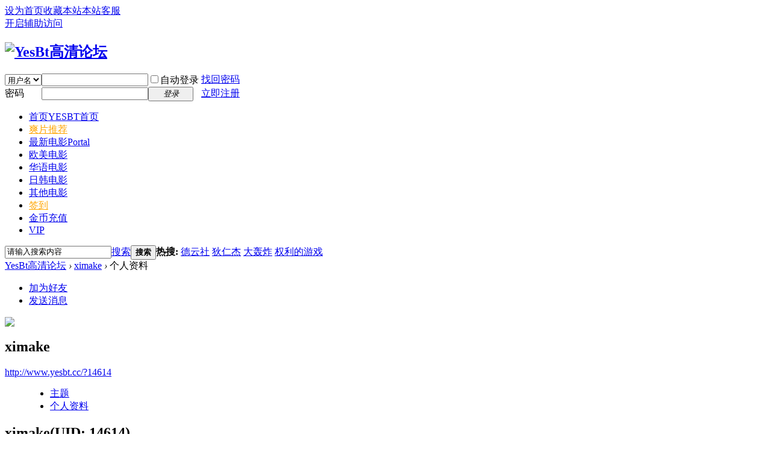

--- FILE ---
content_type: text/html; charset=gbk
request_url: http://www.yesbt.cc/space-uid-14614.html
body_size: 6148
content:
<!DOCTYPE html PUBLIC "-//W3C//DTD XHTML 1.0 Transitional//EN" "http://www.w3.org/TR/xhtml1/DTD/xhtml1-transitional.dtd">
<html xmlns="http://www.w3.org/1999/xhtml">
<head>
<meta http-equiv="Content-Type" content="text/html; charset=gbk" />
<title>ximake的个人资料 -YesBt高清论坛</title>

<meta name="keywords" content="ximake的个人资料" />
<meta name="description" content="ximake的个人资料 ,YesBt高清论坛" />
<meta name="MSSmartTagsPreventParsing" content="True" />
<meta http-equiv="MSThemeCompatible" content="Yes" />
<base href="http://www.yesbt.cc/" />
<script type="text/javascript">
window.onbeforeunload = null;
</script><link rel="stylesheet" type="text/css" href="data/cache/style_4_common.css?gnT" /><link rel="stylesheet" type="text/css" href="data/cache/style_4_home_space.css?gnT" /><script type="text/javascript">var STYLEID = '4', STATICURL = 'static/', IMGDIR = 'static/image/common', VERHASH = 'gnT', charset = 'gbk', discuz_uid = '0', cookiepre = 'T1j9_2132_', cookiedomain = '', cookiepath = '/', showusercard = '1', attackevasive = '0', disallowfloat = 'newthread', creditnotice = '1|经验|,2|金币|', defaultstyle = '', REPORTURL = 'aHR0cDovL3d3dy55ZXNidC5jYy9zcGFjZS11aWQtMTQ2MTQuaHRtbA==', SITEURL = 'http://www.yesbt.cc/', JSPATH = 'static/js/', CSSPATH = 'data/cache/style_', DYNAMICURL = '';</script>
<script src="static/js/common.js?gnT" type="text/javascript"></script>
<meta name="application-name" content="YesBt高清论坛" />
<meta name="msapplication-tooltip" content="YesBt高清论坛" />
<meta name="msapplication-task" content="name=最新电影;action-uri=http://www.yesbt.cc/portal.php;icon-uri=http://www.yesbt.cc/static/image/common/portal.ico" /><meta name="msapplication-task" content="name=首页;action-uri=http://www.yesbt.cc/forum.php;icon-uri=http://www.yesbt.cc/static/image/common/bbs.ico" />
<script src="static/js/home.js?gnT" type="text/javascript"></script>
</head>

<body id="nv_home" class="pg_space" onkeydown="if(event.keyCode==27) return false;">
<div id="append_parent"></div><div id="ajaxwaitid"></div>
<div id="toptb" class="cl">
<div class="wp">
<div class="z"><a href="javascript:;"  onclick="setHomepage('http://www.yesbt.cc/');">设为首页</a><a href="http://www.yesbt.cc/"  onclick="addFavorite(this.href, 'YesBt高清论坛');return false;">收藏本站</a><a href="/thread-15249-1-1.html" >本站客服</a></div>
<div class="y">
<a id="switchblind" href="javascript:;" onclick="toggleBlind(this)" title="开启辅助访问" class="switchblind">开启辅助访问</a>
</div>
</div>
</div>

<div id="hd">
<div class="wp">
<div class="hdc cl"><h2><a href="./" title="YesBt高清论坛"><img src="template/krwit_back/style/images/logo.png" alt="YesBt高清论坛" border="0" /></a></h2><script src="static/js/logging.js?gnT" type="text/javascript"></script>
<form method="post" autocomplete="off" id="lsform" action="member.php?mod=logging&amp;action=login&amp;loginsubmit=yes&amp;infloat=yes&amp;lssubmit=yes" onsubmit="return lsSubmit();">
<div class="fastlg cl">
<span id="return_ls" style="display:none"></span>
<div class="y pns">
<table cellspacing="0" cellpadding="0">
<tr>
<td>
<span class="ftid">
<select name="fastloginfield" id="ls_fastloginfield" width="40" tabindex="900">
<option value="username">用户名</option>
<option value="email">Email</option>
</select>
</span>
<script type="text/javascript">simulateSelect('ls_fastloginfield')</script>
</td>
<td><input type="text" name="username" id="ls_username" autocomplete="off" class="px vm" tabindex="901" /></td>
<td class="fastlg_l"><label for="ls_cookietime"><input type="checkbox" name="cookietime" id="ls_cookietime" class="pc" value="2592000" tabindex="903" />自动登录</label></td>
<!--<td>&nbsp;<a href="javascript:;" onclick="showWindow('login', 'member.php?mod=logging&action=login&viewlostpw=1')">找回密码</a></td>-->
<td>&nbsp;<a href="/thread-15249-1-1.html">找回密码</a></td>
</tr>
<tr>
<td><label for="ls_password" class="z psw_w">密码</label></td>
<td><input type="password" name="password" id="ls_password" class="px vm" autocomplete="off" tabindex="902" /></td>
<td class="fastlg_l"><button type="submit" class="pn vm" tabindex="904" style="width: 75px;"><em>登录</em></button></td>
<td>&nbsp;<a href="member.php?mod=register" class="xi2 xw1">立即注册</a></td>
</tr>
</table>
<input type="hidden" name="quickforward" value="yes" />
<input type="hidden" name="handlekey" value="ls" />
</div>
</div>
</form>

</div>

<div id="nv">
<!--<a href="javascript:;" id="qmenu" onmouseover="delayShow(this, function () {showMenu({'ctrlid':'qmenu','pos':'34!','ctrlclass':'a','duration':2});showForummenu(0);})">快捷导航</a>-->
<ul><li id="mn_N6666" ><a href="/" hidefocus="true" title="YESBT首页"  >首页<span>YESBT首页</span></a></li><li id="mn_Nd05b" ><a href="https://mp.weixin.qq.com/mp/appmsgalbum?__biz=MzA5MTIxODEwOQ==&action=getalbum&album_id=4122625685900984343#wechat_redirect" hidefocus="true" target="_blank"   style="color: orange">爽片推荐</a></li><li id="mn_portal" ><a href="portal.php" hidefocus="true" title="Portal"  >最新电影<span>Portal</span></a></li><li id="mn_Na97c" ><a href="/forum-2-1.html" hidefocus="true"  >欧美电影</a></li><li id="mn_Na042" ><a href="/forum-36-1.html" hidefocus="true"  >华语电影</a></li><li id="mn_Nab8a" ><a href="/forum-38-1.html" hidefocus="true"  >日韩电影</a></li><li id="mn_Ncdf3" ><a href="/forum-41-1.html" hidefocus="true"  >其他电影</a></li><li id="mn_N462e" ><a href="dsu_paulsign-sign.html" hidefocus="true"   style="color: orange">签到</a></li><li id="mn_Naadb" ><a href="xiaomy_buycredit-buycredit.html" hidefocus="true"  >金币充值</a></li><li id="mn_N3372" ><a href="vip.php?action=paycenter" hidefocus="true"  >VIP</a></li></ul>
</div>
<ul class="p_pop h_pop" id="plugin_menu" style="display: none">  <li><a href="dsu_paulsign-sign.html" id="mn_plink_sign">每日签到</a></li>
 </ul>
<div id="mu" class="cl">
</div><div id="scbar" class="cl">
<form id="scbar_form" method="post" autocomplete="off" onsubmit="searchFocus($('scbar_txt'))" action="search.php?searchsubmit=yes" target="_blank">
<input type="hidden" name="mod" id="scbar_mod" value="search" />
<input type="hidden" name="formhash" value="c04af74b" />
<input type="hidden" name="srchtype" value="title" />
<input type="hidden" name="srhfid" value="0" />
<input type="hidden" name="srhlocality" value="home::space" />
<table cellspacing="0" cellpadding="0">
<tr>
    <td class="scbar_icon_td"></td>
<td class="scbar_txt_td"><input type="text" name="srchtxt" id="scbar_txt" value="请输入搜索内容" autocomplete="off" x-webkit-speech speech /></td>
<td class="scbar_type_td"><a href="javascript:;" id="scbar_type" class="xg1" onclick="showMenu(this.id)" hidefocus="true">搜索</a></td>
<td class="scbar_btn_td"><button type="submit" name="searchsubmit" id="scbar_btn" sc="1" class="pn pnc" value="true"><strong class="xi2">搜索</strong></button></td>
<td class="scbar_hot_td">
<div id="scbar_hot">
<strong class="xw1">热搜: </strong>

<a href="search.php?mod=forum&amp;srchtxt=%B5%C2%D4%C6%C9%E7&amp;formhash=c04af74b&amp;searchsubmit=true&amp;source=hotsearch" target="_blank" class="xi2" sc="1">德云社</a>



<a href="search.php?mod=forum&amp;srchtxt=%B5%D2%C8%CA%BD%DC&amp;formhash=c04af74b&amp;searchsubmit=true&amp;source=hotsearch" target="_blank" class="xi2" sc="1">狄仁杰</a>



<a href="search.php?mod=forum&amp;srchtxt=%B4%F3%BA%E4%D5%A8&amp;formhash=c04af74b&amp;searchsubmit=true&amp;source=hotsearch" target="_blank" class="xi2" sc="1">大轰炸</a>



<a href="search.php?mod=forum&amp;srchtxt=%C8%A8%C0%FB%B5%C4%D3%CE%CF%B7&amp;formhash=c04af74b&amp;searchsubmit=true&amp;source=hotsearch" target="_blank" class="xi2" sc="1">权利的游戏</a>

</div>
</td>
</tr>
</table>

</form>
</div>

<ul id="scbar_type_menu" class="p_pop" style="display: none;"><li><a href="javascript:;" rel="forum" class="curtype">帖子</a></li><li><a href="javascript:;" rel="user">用户</a></li></ul>
<script type="text/javascript">
initSearchmenu('scbar', '');
</script>
</div>
</div>


<div id="wp" class="wp">
<div id="pt" class="bm cl">
<div class="z">
<a href="./" class="nvhm" title="首页">YesBt高清论坛</a> <em>&rsaquo;</em>
<a href="home.php?mod=space&amp;uid=14614">ximake</a> <em>&rsaquo;</em>
个人资料
</div>
</div>
<style id="diy_style" type="text/css"></style>
<div class="wp">
<!--[diy=diy1]--><div id="diy1" class="area"></div><!--[/diy]-->
</div><div id="uhd">
<div class="mn">
<ul>
<li class="addf">
<a href="home.php?mod=spacecp&amp;ac=friend&amp;op=add&amp;uid=14614&amp;handlekey=addfriendhk_14614" id="a_friend_li_14614" onclick="showWindow(this.id, this.href, 'get', 0);" class="xi2">加为好友</a>
</li>
<li class="pm2">
<a href="home.php?mod=spacecp&amp;ac=pm&amp;op=showmsg&amp;handlekey=showmsg_14614&amp;touid=14614&amp;pmid=0&amp;daterange=2" id="a_sendpm_14614" onclick="showWindow('showMsgBox', this.href, 'get', 0)" title="发送消息">发送消息</a>
</li>
</ul>
</div>
<div class="h cl">
<div class="icn avt"><a href="home.php?mod=space&amp;uid=14614"><img src="http://www.yesbt.cc/uc_server/data/avatar/000/01/46/14_avatar_small.jpg" onerror="this.onerror=null;this.src='http://www.yesbt.cc/uc_server/images/noavatar_small.gif'" /></a></div>
<h2 class="mt">
ximake</h2>
<p>
<a href="http://www.yesbt.cc/?14614" class="xg1">http://www.yesbt.cc/?14614</a>
</p>
</div>

<ul class="tb cl" style="padding-left: 75px;">
<li><a href="home.php?mod=space&amp;uid=14614&amp;do=thread&amp;view=me&amp;from=space">主题</a></li>
<li class="a"><a href="home.php?mod=space&amp;uid=14614&amp;do=profile&amp;from=space">个人资料</a></li>
</ul>
</div>
<div id="ct" class="ct1 wp cl">
<div class="mn">
<!--[diy=diycontenttop]--><div id="diycontenttop" class="area"></div><!--[/diy]-->
<div class="bm bw0">
<div class="bm_c">
<div class="bm_c u_profile">

<div class="pbm mbm bbda cl">
<h2 class="mbn">
ximake<span class="xw0">(UID: 14614)</span>
</h2>
<ul class="pf_l cl pbm mbm">
<li><em>邮箱状态</em>未验证</li>
<li><em>视频认证</em>未认证</li>
</ul>
<ul>
</ul>
<ul class="cl bbda pbm mbm">
<li>
<em class="xg2">统计信息</em>
<a href="home.php?mod=space&amp;uid=14614&amp;do=friend&amp;view=me&amp;from=space" target="_blank">好友数 0</a>
<span class="pipe">|</span><a href="home.php?mod=space&uid=14614&do=thread&view=me&type=reply&from=space" target="_blank">回帖数 247</a>
<span class="pipe">|</span>
<a href="home.php?mod=space&uid=14614&do=thread&view=me&type=thread&from=space" target="_blank">主题数 0</a>
</li>
</ul>
<ul class="pf_l cl"><li><em>性别</em>保密</li>
</ul>
</div>
<div class="pbm mbm bbda cl">
<h2 class="mbn">活跃概况</h2>
<ul>
<li><em class="xg1">用户组&nbsp;&nbsp;</em><span style="color:" class="xi2" onmouseover="showTip(this)" tip="积分 294, 距离下一级还需 6 积分"><a href="home.php?mod=spacecp&amp;ac=usergroup&amp;gid=10" target="_blank">普通会员</a></span>  </li>
</ul>
<ul id="pbbs" class="pf_l">
<li><em>在线时间</em>8 小时</li><li><em>注册时间</em>2024-2-4 21:04</li>
<li><em>最后访问</em>2025-10-31 21:32</li>
<li><em>上次活动时间</em>2025-10-31 21:32</li><li><em>上次发表时间</em>2024-9-2 22:17</li><li><em>所在时区</em>使用系统默认</li>
</ul>
</div>
<div id="psts" class="cl">
<h2 class="mbn">统计信息</h2>
<ul class="pf_l">
<li><em>已用空间</em>   0 B </li>
<li><em>积分</em>294</li><li><em>经验</em>240 </li>
<li><em>金币</em>54 </li>
</ul>
</div>
</div><!--[diy=diycontentbottom]--><div id="diycontentbottom" class="area"></div><!--[/diy]--></div>
</div>
</div>
</div>

<div class="wp mtn">
<!--[diy=diy3]--><div id="diy3" class="area"></div><!--[/diy]-->
</div>
    </div>
</div>
<div class="jiange"></div>
    <div class="footall">
    <div id="fter">
        <div id="mode-footer">
            <div class="footer-links">
                <dl>
                  <dt>搜索引擎收录</dt>
                  <dd><a href="https://www.baidu.com/s?wd=site%3Awww.yesbt.cc" target="_blank">百度收录</a></dd>
                  <dd><a href="https://www.so.com/s?q=site%3Awww.yesbt.cc" target="_blank">360收录</a></dd>
                  <dd><a href="https://www.sogou.com/web?query=site%3Awww.yesbt.cc" target="_blank">搜狗收录</a></dd>
                  <dd><a href="http://cn.bing.com/search?q=site%3Awww.yesbt.cc" target="_blank">必应收录</a></dd>
                  <dd><a href="https://www.aizhan.com/cha/www.yesbt.cc" target="_blank">权重查询</a></dd>
                </dl>
                <dl>
                  <dt>网站服务</dt>
                  <dd>先锋影院资源</dd>
                  <dd>西瓜影音</dd>
                  <dd>先锋影音</dd>
                  <dd>BT下载</dd>
                  <dd>电影论坛</dd>
                </dl>
                <dl>
                  <dt>网站介绍</dt>
                  <dd><a href="misc.php?mod=faq&amp;action=faq&amp;id=1&amp;messageid=2" target="_blank">关于YESBT</a></dd>
                  <dd><a href="sitemap.htm" target="_blank">网站地图</a></dd>
                  <dd><a href="misc.php?mod=faq&amp;action=faq&amp;id=3" target="_blank">版权投诉</a></dd>
                  <dd><a href="misc.php?mod=tag" target="_blank">影片类型</a></dd>
                  <dd><a href="misc.php?mod=faq" target="_blank">网站帮助</a></dd>
                </dl>
            </div>
           <div class="c"></div>
    </div>
</div>

<div id="ft" class="wp cl">
<div id="flk" class="y">
<p>
<a href="archiver/" >Archiver</a><span class="pipe">|</span><a href="forum.php?mobile=yes" >手机版</a><span class="pipe">|</span><strong><a href="http://www.yesbt.cc/" target="_blank">YesBt</a></strong>
<script charset="UTF-8" id="LA_COLLECT" src="//sdk.51.la/js-sdk-pro.min.js"></script>
<script>LA.init({id: "JhwkYL9JYWelZAAP",ck: "JhwkYL9JYWelZAAP"})</script></p>
<p class="xs0">
GMT+8, 2025-11-18 04:29<span id="debuginfo">
, Processed in 0.109200 second(s), 14 queries
.
</span>
</p>
</div>
<div id="frt">
<p>Powered by <strong>Discuz!</strong> <em>X3.4</em></p>
<p class="xs0">&copy; 2001-2013 Comsenz Inc.</p>
</div></div>
<script src="home.php?mod=misc&ac=sendmail&rand=1763411398" type="text/javascript"></script>
<div id="scrolltop">
<span hidefocus="true"><a title="返回顶部" onclick="window.scrollTo('0','0')" class="scrolltopa" ><b>返回顶部</b></a></span>
</div>
<script type="text/javascript">_attachEvent(window, 'scroll', function () { showTopLink(); });checkBlind();</script>
</body>
</html>
